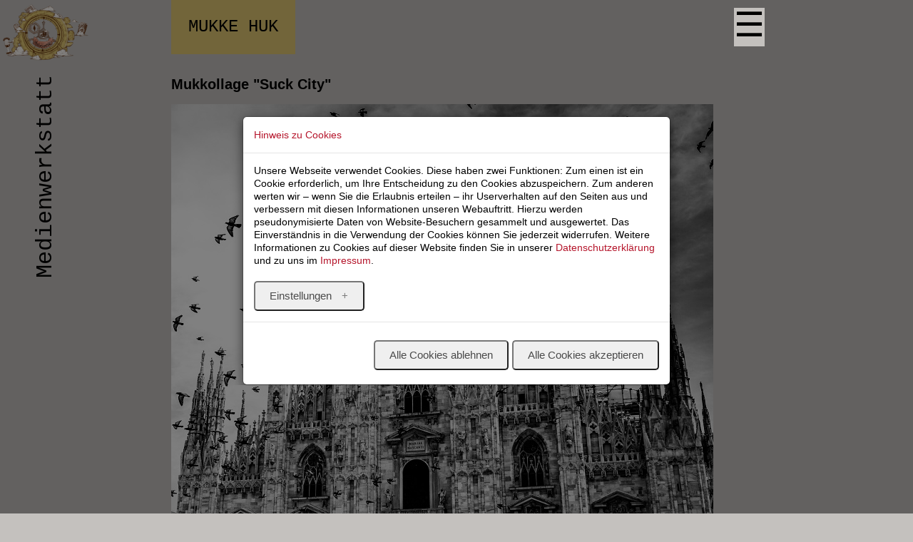

--- FILE ---
content_type: text/html; charset=utf-8
request_url: https://www.medienwerkstatt-alex.de/mukke-huk/mukkollage-suck-city
body_size: 5208
content:
<!DOCTYPE html>
<html lang="de-DE">
<head>

<meta charset="utf-8">
<!-- 
	This website is powered by TYPO3 - inspiring people to share!
	TYPO3 is a free open source Content Management Framework initially created by Kasper Skaarhoj and licensed under GNU/GPL.
	TYPO3 is copyright 1998-2026 of Kasper Skaarhoj. Extensions are copyright of their respective owners.
	Information and contribution at https://typo3.org/
-->

<base href="https://www.medienwerkstatt-alex.de">
<link rel="icon" href="/fileadmin/favicon.ico" type="image/vnd.microsoft.icon">
<title>Medienwerkstatt</title>
<meta http-equiv="x-ua-compatible" content="IE=edge" />
<meta name="generator" content="TYPO3 CMS" />
<meta name="robots" content="index,follow,noarchive" />
<meta name="author" content="Medienwerkstatt" />
<meta name="viewport" content="width=device-width, initial-scale=1, maximum-scale=1" />
<meta name="keywords" content="Medienwerkstatt, Radio am Alex" />
<meta name="description" content="Radio am Alex wird ersetzt durch die Medienwerkstatt der Alexianer Aachen GmbH" />
<meta property="og:title" content="Mukkollage &quot;Suck City&quot;" />
<meta property="og:type" content="article" />
<meta property="og:url" content="https://www.medienwerkstatt-alex.de/mukke-huk/mukkollage-suck-city" />
<meta property="og:image" content="https://www.medienwerkstatt-alex.de/fileadmin/user_upload/Bilder/Gaedke/klein.jpg" />
<meta property="og:image:width" content="760" />
<meta property="og:image:height" content="707" />
<meta name="copyright" content="Medienwerkstatt 2023" />
<meta name="format-detection" content="telephone=no" />


<link rel="stylesheet" href="fileadmin/admin/css/news-basic.css?1674808574" media="all">
<link rel="stylesheet" href="/typo3temp/assets/compressed/merged-13a4dbdd9d0c9846ce805e83db3136bc-7637e2080a50e026df0b66259801bff8.css?1748260653" media="all">



<script src="/typo3temp/assets/compressed/merged-fd058067376e920d00c4090e23e171fe-e08837bc1d5ce9e7a44199b3b0de7d4b.js?1675089522"></script>


<title>Mukke Huk - Medienwerkstatt Alexianer Aachen</title><meta name="google-site-verification" content="KuIOfarMcaPMzhwUhooGsjhJQItccKcMleXh4BIUZB8" />
</head>
<body>

	
<div id="seite">
  
<div id="container">
	<div id="logo" class="clearfix">
	  <a href="/">
		<img src="fileadmin/admin/images/uhr-ohne-rad.png" width="250" alt="Logo Medienwerkstatt">
	  </a>
	  <div class="rotate">Medienwerkstatt</div>
	</div>
	<main>
		<div class="container">
			<!-- Inhalt -->
			<section class="home content"> 
				
    

            <div id="c1103" class="frame frame-default frame-type-text frame-layout-0">
                
                
                    



                
                
                    

    
        <header>
            

    
            <h1 class=" gelb" id="headerSticky">
                Mukke Huk
            </h1>
        



            



            



        </header>
    



                
                

    


                
                    



                
                
                    



                
            </div>

        


    

            <div id="c1087" class="frame frame-default frame-type-list frame-layout-0">
                
                
                    



                
                
                    



                
                

    
        


	


<div class="news news-single">
	<div class="article" itemscope="itemscope" itemtype="http://schema.org/Article">
		
	
			

			<div class="header">
				<h2 itemprop="headline">Mukkollage &quot;Suck City&quot;</h2>
			</div>
				

	<!-- media files -->
	<div class="news-img-wrap">
		
			<div class="outer">
				
					

<div class="mediaelement mediaelement-image">
	
			
					<a href="/fileadmin/_processed_/5/8/csm_klein_5709c2f818.jpg" title="" class="lightbox" rel="lightbox{field:uid}">
						<img itemprop="image" src="/fileadmin/user_upload/Bilder/Gaedke/klein.jpg" width="760" height="707" alt="" />
					</a>
				
		
</div>



				
				
				
				
			</div>
		
	</div>

          
			<div class="footer">
				<p>
					<!-- date -->
					<span class="news-list-date">
						<time itemprop="datePublished" datetime="2022-10-10">
							10.10.2022
						</time>
					</span>

					

					

					
						<!-- author -->
						<span class="news-list-author" itemprop="author" itemscope="itemscope" itemtype="http://schema.org/Person">
							Erstellt von <span itemprop="name">Kevin Gaedke</span>
						</span>
					
				</p>
			</div>
			
				





				<!-- main text -->
				<div class="news-text-wrap" itemprop="articleBody">
					<p><span style="font-size:14px">Der Song <a href="https://freemusicarchive.org/music/Black_Math/Counterfeit_Unrealities/08_Suck_City_1307/" target="_blank" rel="noreferrer"><span style="color:#e74c3c">Suck City</span></a><span style="color:#e74c3c">&nbsp;</span> von der Band Black Math beinhaltet Elemente des Pop, Rock und Elektro. </span></p>
				</div>
			

				
					<!-- content elements -->
					
    

            <div id="c1547" class="frame frame-default frame-type-html frame-layout-0">
                
                
                    



                
                
                

    <audio controls preload="metadata" class="mejs__player" >
  <source src="fileadmin/user_upload/mp3/Gaedke/suckcity.mp3" type="audio/mpeg">
</audio>



                
                    



                
                
                    



                
            </div>

        


				          
          


			
				
				
			

			<!-- related things -->
			<div class="news-related-wrap">
				

				

				

				
              
			
				
					
						<ul class="pager">
							
								<li class="next">
									<a href="/mukke-huk/mixed-radio-session-2">
										<span aria-hidden="true">&larr; </span>Mixed Radio Session 2
									</a>
								</li>
							
							
								<li class="previous">
									<a class="previous" href="/mukke-huk/mukkollage-marilia">
										Mukkollage &quot;Marilia&quot; <span aria-hidden="true"> &rarr;</span>
									</a>
								</li>
							
						</ul>
					
				
			     
              
              
			              
			</div>
		

	</div>
</div>

    


                
                    



                
                
                    



                
            </div>

        


			</section>	
		</div>
		<button class="goBack" onclick="goBack()">Zurück</button>		
		<div id="overlay2" onclick="closeNav2()"></div>
	</main>
	<nav id="nav">
		<span style="cursor:pointer" onclick="openNav2()">&#9776;</span>
		<ul id="sideNav2" class="sidenav" class="menue"><a href="javascript:void(0)" class="closebtn" onclick="closeNav2()">&times;</a><li><a href="/das-magazin">Magazin</a></li><li><a href="/der-rote-faden">Der Rote Faden</a></li><li><a href="/alice-im-homeoffice">Alice im Homeoffice</a></li><li><a href="/alice-im-gespraech">Alice im Gespräch</a></li><li><a href="/alice-unterwegs">Alice unterwegs</a></li><li><a href="/lesart">LesArt</a></li><li><a href="/leos-lyrik">Leos Lyrik</a></li><li><a href="/weltreise">Weltreise</a></li><li class=" current"><a href="/mukke-huk">Mukke Huk</a></li><li><a href="/sprach-soundlabor">Sprach & Soundlabor</a></li><li><a href="/frontend/lachgeschichten">Lachgeschichten</a></li><li><a href="/hoergeschichten">Hörgeschichten</a></li><li><a href="/ausstellungsraum">Ausstellungsraum</a></li><li><a href="/frontend/medienwerkstatt-moenchengladbach">Medienwerkstatt Mönchengladbach</a></li></ul>
	</nav> 
</div>

  <footer>
  <nav id="footer-nav">
	<ul><li><a href="/ueber-uns">Über uns</a></li><li><a href="/konzept">Konzept</a></li><li><a href="/datenschutz-1">Datenschutz</a></li><li><a href="/impressum-1">Impressum</a></li><li><a href="/suche">Suche</a></li></ul>
  </nav>

</footer>  
<!-- footer Ende-->
<div style="clear:both"></div>

</div>







<div id="cookieman-modal"
     data-cookieman-showonce="1"
     data-cookieman-settings="{&quot;groups&quot;:{&quot;mandatory&quot;:{&quot;preselected&quot;:true,&quot;disabled&quot;:true,&quot;trackingObjects&quot;:[&quot;CookieConsent&quot;]},&quot;Statistik&quot;:{&quot;trackingObjects&quot;:[&quot;Matomo&quot;]}},&quot;trackingObjects&quot;:{&quot;CookieConsent&quot;:{&quot;show&quot;:{&quot;CookieConsent&quot;:{&quot;duration&quot;:&quot;1&quot;,&quot;durationUnit&quot;:&quot;year&quot;,&quot;type&quot;:&quot;cookie_http+html&quot;,&quot;provider&quot;:&quot;Website&quot;}}},&quot;Matomo&quot;:{&quot;inject&quot;:&quot;              \u003C!-- Matomo --\u003E\r\n              \u003Cscript\u003E\r\n                var _paq = window._paq = window._paq || [];\r\n                \/* tracker methods like \&quot;setCustomDimension\&quot; should be called before \&quot;trackPageView\&quot; *\/\r\n                _paq.push([&#039;trackPageView&#039;]);\r\n                _paq.push([&#039;enableLinkTracking&#039;]);\r\n                (function() {\r\n                  var u=\&quot;https:\/\/einrichtungen.alexianer.de\/\&quot;;\r\n                  _paq.push([&#039;setTrackerUrl&#039;, u+&#039;matomo.php&#039;]);\r\n                  _paq.push([&#039;setSiteId&#039;, &#039;24&#039;]);\r\n                  var d=document, g=d.createElement(&#039;script&#039;), s=d.getElementsByTagName(&#039;script&#039;)[0];\r\n                  g.async=true; g.src=u+&#039;matomo.js&#039;; s.parentNode.insertBefore(g,s);\r\n                })();\r\n              \u003C\/script\u003E\r\n              \u003C!-- End Matomo Code --\u003E\r&quot;,&quot;show&quot;:{&quot;_pk_id&quot;:{&quot;duration&quot;:&quot;13&quot;,&quot;durationUnit&quot;:&quot;months&quot;,&quot;type&quot;:&quot;cookie_http+html&quot;,&quot;provider&quot;:&quot;Matomo&quot;,&quot;htmlCookieRemovalPattern&quot;:&quot;^_pk_id\\.\\d+\\.[a-fA-F0-9]+$&quot;},&quot;_pk_ref&quot;:{&quot;duration&quot;:&quot;6&quot;,&quot;durationUnit&quot;:&quot;months&quot;,&quot;type&quot;:&quot;cookie_http+html&quot;,&quot;provider&quot;:&quot;Matomo&quot;,&quot;htmlCookieRemovalPattern&quot;:&quot;^_pk_ref\\.\\d+\\.[a-fA-F0-9]+$&quot;},&quot;_pk_ses&quot;:{&quot;duration&quot;:&quot;30&quot;,&quot;durationUnit&quot;:&quot;minutes&quot;,&quot;type&quot;:&quot;cookie_http+html&quot;,&quot;provider&quot;:&quot;Matomo&quot;,&quot;htmlCookieRemovalPattern&quot;:&quot;^_pk_ses\\.\\d+\\.[a-fA-F0-9]+$&quot;},&quot;_pk_cvar&quot;:{&quot;duration&quot;:&quot;30&quot;,&quot;durationUnit&quot;:&quot;minutes&quot;,&quot;type&quot;:&quot;cookie_http+html&quot;,&quot;provider&quot;:&quot;Matomo&quot;,&quot;htmlCookieRemovalPattern&quot;:&quot;^_pk_cvar\\.\\d+\\.[a-fA-F0-9]+$&quot;}}}}}"
     class="modal fade" tabindex="-1" role="dialog"
><div class="modal-dialog" role="document"><div class="modal-content"><div class="modal-header"><div class="h5 modal-title">
                    Hinweis zu Cookies
                </div></div><div class="modal-body"><p>
                    Unsere Webseite verwendet Cookies. Diese haben zwei Funktionen: Zum einen ist ein Cookie erforderlich, um Ihre Entscheidung zu den Cookies abzuspeichern. Zum anderen werten wir – wenn Sie die Erlaubnis erteilen – ihr Userverhalten auf den Seiten aus und verbessern mit diesen Informationen unseren Webauftritt. Hierzu werden pseudonymisierte Daten von Website-Besuchern gesammelt und ausgewertet. Das Einverständnis in die Verwendung der Cookies können Sie jederzeit widerrufen. Weitere Informationen zu Cookies auf dieser Website finden Sie in unserer <a href="/datenschutz-1"
    >Datenschutzerklärung</a> und zu uns im <a href="/impressum-1"
    >Impressum</a>.
                </p><button class="btn btn-default btn-sm pull-right collapsed"
                        style="margin-bottom: 1em"
                        type="button" data-toggle="collapse"
                        data-target="#cookieman-settings" aria-expanded="false" aria-controls="cookieman-settings">
                    Einstellungen
                </button><div class="clearfix"></div><div class="collapse" id="cookieman-settings"><form data-cookieman-form
                          data-cookieman-dnt-enabled="Sie haben bereits über die &lt;a target=&quot;_blank&quot; rel=&quot;noopener&quot; href=&quot;https://de.wikipedia.org/wiki/Do_Not_Track_(Software)&quot;&gt;Do-Not-Track-Funktion Ihres Browsers&lt;/a&gt; der Erstellung von Nutzungsprofilen widersprochen. Dies akzeptieren wir. Sie können diese Funktion über die Einstellungen Ihres Browsers anpassen."
                    ><div class="panel-group" id="cookieman-acco" role="tablist" aria-multiselectable="true"><div class="panel panel-default"><div class="panel-heading" role="tab"><div class="h4 panel-title"><a class="collapsed" role="button" data-toggle="collapse"
                                               data-parent="#cookieman-acco" href="#cookieman-acco-mandatory"
                                               aria-expanded="true"
                                               aria-controls="cookieman-acco-mandatory">
                                                Erforderlich
                                            </a></div></div><div id="cookieman-acco-mandatory" class="panel-collapse collapse" role="tabpanel"><div class="panel-body"><div class="alert alert-info"><div class="checkbox-inline"><label><input type="checkbox"
                                                               name="mandatory"
                                                               checked="checked"
                                                        disabled="disabled"
                                                        > Zustimmen
                                                    </label></div></div><p>
                                                Diese Cookies werden für eine reibungslose Funktion unserer Website benötigt.
                                            </p><div class="table-responsive"><table class="table table-hover table-condensed"><thead><tr><th>Name</th><th>Zweck</th><th>Ablauf</th><th>Typ</th><th>Anbieter</th></tr></thead><tbody><tr><td>
                CookieConsent
            </td><td>
                Speichert Ihre Einwilligung zur Verwendung von Cookies.
            </td><td>
                1
                Jahr
            </td><td>
                HTML
            </td><td>
                
                    Website
                
            </td></tr></tbody></table></div></div></div></div><div class="panel panel-default"><div class="panel-heading" role="tab"><div class="h4 panel-title"><a class="collapsed" role="button" data-toggle="collapse"
                                               data-parent="#cookieman-acco" href="#cookieman-acco-Statistik"
                                               aria-expanded="true"
                                               aria-controls="cookieman-acco-Statistik">
                                                Statistik
                                            </a></div></div><div id="cookieman-acco-Statistik" class="panel-collapse collapse" role="tabpanel"><div class="panel-body"><div class="alert alert-info"><div class="checkbox-inline"><label><input type="checkbox"
                                                               name="Statistik"
                                                               
                                                        
                                                        > Zustimmen
                                                    </label></div></div><p>
                                                Auf dieser Website werden unter Einsatz der Webanalysedienst-?Software Matomo (www.matomo.org), einem Dienst des Anbieters InnoCraft Ltd., 150 Willis St, 6011 Wellington, Neuseeland, („Mataomo“) auf Basis unseres berechtigten Interesses an der statistischen Analyse des Nutzerverhaltens zu Optimierungs-? und Marketingzwecken gemäß § 6 Abs. 1 lit. g KDG Daten gesammelt und gespeichert. Aus diesen Daten können zum selben Zweck pseudonymisierte Nutzungsprofile erstellt und ausgewertet werden.
                                            </p><div class="table-responsive"><table class="table table-hover table-condensed"><thead><tr><th>Name</th><th>Zweck</th><th>Ablauf</th><th>Typ</th><th>Anbieter</th></tr></thead><tbody><tr><td>
                _pk_id
            </td><td>
                Das Cookie identifiziert Benutzer und prüft, ob bereits eine Session aktiv ist und berechnet sitzungsübergreifende Metriken wie Anzahl der Besuche bis zum Zielabschluss, Anzahl der Besuche oder Tage seit letztem Besuch.
            </td><td>
                13
                Monate
            </td><td>
                HTML
            </td><td>
                
                    Matomo
                
            </td></tr><tr><td>
                _pk_ref
            </td><td>
                Wird benutzt, um die Informationen der Herkunftswebsite des Benutzers zu speichern.
            </td><td>
                6
                Monate
            </td><td>
                HTML
            </td><td>
                
                    Matomo
                
            </td></tr><tr><td>
                _pk_ses
            </td><td>
                Wenn das Cookie nicht verfügbar ist und der letzte erfasste Besuch der Webseite länger als 30 Tage zurückliegt, wird der Besucherzähler in dem Cookie pk_id erhöht.
            </td><td>
                30
                Minuten
            </td><td>
                HTML
            </td><td>
                
                    Matomo
                
            </td></tr><tr><td>
                _pk_cvar
            </td><td>
                Es erfasst benutzerdefinierte Variablen, die während eines vorherigen Seitenaufrufs erzeugt wurden.
            </td><td>
                30
                Minuten
            </td><td>
                HTML
            </td><td>
                
                    Matomo
                
            </td></tr></tbody></table></div></div></div></div></div></form></div></div><div class="modal-footer"><button
                    data-cookieman-accept-none data-cookieman-save
                    class="btn btn-primary"
                >
                    Alle Cookies ablehnen
                </button><button
                    data-cookieman-save
                    class="btn btn-default" style="display: none"
                >
                    Speichern
                </button><button
                    data-cookieman-accept-all data-cookieman-save
                    class="btn btn-primary"
                >
                    Alle Cookies akzeptieren
                </button></div></div></div></div>

<script src="/typo3temp/assets/compressed/merged-5161421207204e4fdb78aaca4bcfa87e-4179be04ba762a94378b27ea58fde689.js?1715844491"></script>

<script>
// sticky Header
window.onscroll = function() {myFunction()};
var bar = document.getElementById("headerSticky");
var sticky = bar.offsetTop;

function myFunction() {
  if (window.pageYOffset > sticky) {
    bar.classList.add("sticky")
  } else {
    bar.classList.remove("sticky")
  }
}
 
// goBack
   function goBack() {
     window.history.back();
   }
</script> <script>
    lightbox.option({
      'albumLabel': "Bild %1 von %2"
    })
</script>
</body>
</html>

--- FILE ---
content_type: text/css; charset=utf-8
request_url: https://www.medienwerkstatt-alex.de/fileadmin/admin/css/news-basic.css?1674808574
body_size: 1273
content:
/**************************************/
/* Default styles for news extension */
/**************************************/
.news .clear {
	clear: both;
}

.news .nav ul {
	float: left;
	display: inline;
	margin: 0;
}

.news .nav li {
	float: left;
}

.news .nav a {
	float: left;
	display: block;
}

.news .nav:after {
	content: ".";
	display: block;
	height: 0;
	clear: both;
	visibility: hidden;
}

.news .article {
	padding-bottom: 15px;
	margin-bottom: 15px;
}

.news .article:last-child {
	padding-bottom: 0;
	margin-bottom: 0;
}

.news .article:after {
	content: ".";
	display: block;
	height: 0;
	clear: both;
	visibility: hidden;
}

.news .article .news-img-wrap {
	margin: 3px 12px 5px 0;
	float: left;
}

.news .article .news-img-wrap a {
	
}

.news .article .news-img-wrap img {
	height: auto;
	width: auto;
}

.news .article .teaser-text {
	margin: 0 0 10px 0;
}
.news-list-view {
	margin-top: 30px;
}
.news-list-view .article h2 {
	margin-bottom: 5px;
	margin-top: 5px;
    font-weight: bold;
    font-size: 18px;
    line-height: 1.3;  
}
.news-single .article h2 {
	margin-bottom: 15px;
	margin-top: 5px;
    font-weight: bold;
    font-size: 20px;
    line-height: 1.3;   
}

.news .footer {
	clear: both;
	padding: 10px 0 0 0;
	/*border-top: 1px solid #eee;*/
	margin-top: 15px;
	/*color: #888;*/
}

.news .footer p {
	line-height: 1em;
}

.news .footer span {
	display: inline-block;
	padding-right: 8px;
	margin-right: 8px;
	border-right: 1px solid #ddd;
}

.news .footer span:last-child {
	border-right: 0;
}

.news .footer .news-category a {
	text-transform: uppercase;
}

.news .no-news-found {
	color: #DB0202;
	font-style: italic;
}

.news .page-navigation ul li {
	float: left;
	display: block;
	padding: 5px 12px;
	background: none;
}
.news .page-navigation ul li.current, .news .page-navigation ul li:hover {
    background-color: #e3c974;
}
.news .page-navigation ul li a {
	display: block;
}

/* category menu view */
.news-category-view ul li {
	padding: 5px 8px;
}

.news-category-view ul li li {
	padding: 2px 8px 2px 12px;
}

.news-category-view > ul > li:nth-child(even) {
	background: #f9f9f9;
	border-top: 1px solid #eee;
	border-bottom: 1px solid #eee;
}

.news-category-view .category-desc {
	padding-left: 10px;
	margin-left: 10px;
	border-left: 1px solid #ddd;
}

/* single view */
.news-single .footer {
	margin-bottom: 20px;
	margin-top: 5px;
	padding: 10px 0 0 0;
	border-bottom: 0;
	/*border-top: 1px solid #eee;*/
}

.news-single .article .news-img-wrap {
	float: right;
	width: 100%;
	margin: 0 0 0 25px;
	position:relative;
	z-index:0;
}

.news-single .article .news-img-wrap img {
	float: none;
}

.news-single .teaser-text {
	font-size: 15px;
	color: #888;
}
.news-single .frame-layout-0 {
  margin-top: 20px;
}
.news-single .frame-layout-0 .ce-gallery {
  margin: 20px 0 20px 0;
  display:inline-block;
}
.news-single .frame-layout-0 .ce-column {
  /*width: 24%;*/
  float:left;
  margin-right: 1%;
}
.news-text-wrap {
	margin-bottom: 10px;
}

.news-img-caption {
	color: #888;
}

/* related news + files */
.news-related-wrap {
	display: table;
	margin-top: 60px;
	width: 100%;
  border-top: 1px solid #ccc;
  padding-top: 15px;
}
@media only screen and (min-width: 767px) {
  .news-related-wrap li.previous {
    float:left;
	width: 47%;
  }
  .news-related-wrap li.next {
    float:right;
	width: 47%;
  }
}

.news-related-wrap li a span {
    display:none;
}
.news-related-wrap li.next  {
    float:right;
}
.news-related-wrap li.next a:after, #seite main a.more:after {
    content: ' \276f';
	position:relative;
}
.news-related-wrap li.previous a:before {
    content: ' \276e';
	position:relative;
}
.news-related {
	width: 50%;
	padding: 15px;
	border: 1px solid #eee;
	display: table-cell;
}

.news-related ul li {
	line-height: 1em;
	margin-bottom: 12px;
}

.news-related ul li span {
	border-right: 1px solid #DDDDDD;
	display: inline-block;
	margin-right: 8px;
	padding-right: 8px;
	color: #888;
}

.news-related ul li span:last-child {
	border-right: 0;
	padding-right: 0;
}

.news-related h4 {
	margin-bottom: 10px;
}

.news-related-files ul li {
	margin-bottom: 20px;
}

.news-related-files .news-related-files-link .jpg {
	background-position: 0 0;
}

.news-clear {
	clear: both;
}

/***************** Änderungen vorgenommen ********************/

.news .article
{
	margin-right: 40px;
	box-sizing: border-box;
	width: 100%
}
.news-list-view .article
{
	border-bottom:2px solid #fff;
}
#seite .news-list-view .teaser-text p {
  padding: 0 0 0 0;
  line-height: 1.3;
  font-size: 14px;
}
div.lazy
{
	display: block;
}

.news .article:nth-child(3n+3)
{
	margin-right: 0px;
}

span.news-list-date
{
	font-size: 12px;
}

/* pagination */

.page-navigation 
{
	padding-bottom: 2em;
}

#seite .page-navigation p 
{
	padding: 0px;
}

.page-navigation:last-child p, .page-navigation:last-child ul
{
	padding-top: 2em;
}

.page-navigation {
  margin: 40px auto;
  text-align: center;
}
.page-navigation span {
  padding: 10px 12px;
  text-transform: uppercase;
}
@media only screen and (min-width: 767px) {
  .page-navigation {
    width: 80%;
    display:flex; 	
  }
}


.frame-layout-0 ul.f3-widget-paginator, ul.pagination {
  display: inline-block;
  padding-top: 0;
}

.frame-layout-0 ul.pager {
  display: inline-block;
  margin-left: 0;
  width: 100%;
}

.frame-layout-0 ul.f3-widget-paginator li, ul.pagination li, ul.pager li {
  list-style-type: none;
  display: inline;
  margin: 0;
  line-height: 1;
  padding: 10px;
  margin-left: 10px;
  
  /*text-indent: -20px;*/
}
ul.pager li a {
  font-size: 14px;
}	
ul.pager li a:hover {
  text-decoration:underline;
  cursor:pointer
}
ul.f3-widget-paginator li:before, ul.pagination li:before {
    content:none;
}
ul.pager li.previous {margin-left: 0;padding-left: 0;}
.listarea ul.f3-widget-paginator li:first-child, ul.f3-widget-paginator li {
    border-top:none;
    border-bottom: none !important;
}
#seite main a.more  {
  font-size: 14px;
  margin-top: 10px;
  display:inline-block;
}

#seite main a.more:hover {
  text-decoration:underline;
}

.news-single video
{
	max-width: 90%;
}

.news-single .mediaelement-video
{
	position: relative;
	padding-bottom: 56.25%; /* 16:9 */
	height: 0;
}

.news-single .mediaelement-video iframe
{
	position: absolute;
	top: 0;
	left: 0;
	height: 90%;
	width: 90%;
}

--- FILE ---
content_type: text/css; charset=utf-8
request_url: https://www.medienwerkstatt-alex.de/typo3temp/assets/compressed/merged-13a4dbdd9d0c9846ce805e83db3136bc-7637e2080a50e026df0b66259801bff8.css?1748260653
body_size: 4338
content:
html,body,div,span,applet,object,iframe,h1,h2,h3,h4,h5,h6,p,blockquote,pre,a,abbr,acronym,address,big,cite,code,del,dfn,em,img,ins,kbd,q,s,samp,small,strike,strong,sub,sup,tt,var,b,u,i,center,dl,dt,dd,ol,ul,li,fieldset,form,label,legend,table,caption,tbody,tfoot,thead,tr,th,td,article,aside,canvas,details,embed,figure,figcaption,footer,header,hgroup,menu,nav,output,ruby,section,summary,time,mark,audio,video{margin:0;padding:0;border:0;font-size:100%;font:inherit;vertical-align:baseline;}html{overflow:auto;}body{line-height:100%;}ol,ul{list-style:none;}:focus{outline:none;}select{-webkit-appearance:none;-moz-appearance:none;appearance:none;border:none;border-radius:0;font-size:1em;width:100%;}ins{text-decoration:none;}del{text-decoration:line-through;}abbr{border-bottom :1px dotted #ccc;}blockquote,q{quotes:none;}blockquote:before,blockquote:after,q:before,q:after{content:'';content:none;}table{border-collapse:collapse;border-spacing:0;}strong{font-weight:bold;}em{font-style:italic;}a{color:inherit;text-decoration:none;}a[href^="tel"]{color:inherit;text-decoration:none;}span.fax a{color:#4a4a4a !important;text-decoration:none;}#cookieman-modal{font:normal 400 0.875em 'Arial';}#cookieman-modal.modal{z-index:9999;}.modal-backdrop{z-index:9998;}@media (min-width:768px){#cookieman-modal .modal-dialog{margin:80px auto 0;}}#cookieman-modal label{width:27px;margin-bottom:0;}#cookieman-modal .panel-title{position:relative;}#cookieman-modal .panel-title a{position:absolute;left:34px;right:0;}#cookieman-modal input[type=checkbox]{margin:0;vertical-align:middle;}#cookieman-modal table{font-size:80%;color:#4A4A4A;}#cookieman-modal .modal-body{padding-bottom:0;}#cookieman-modal .modal-body p{margin-bottom:10px;}#cookieman-modal [data-toggle="collapse"]:after{content:" -";font-size:1em;padding-left:.7em;opacity:.7;padding-top:.4%;}#cookieman-settings [data-toggle="collapse"]:after{float:right;}#cookieman-modal [data-toggle="collapse"].collapsed:after{content:" +";}#cookieman-modal button{padding:4px 6px;border-radius:5px;font-size:1.1em;color:#4a4a4a;font:normal 400 'Arial';}@media (min-width:768px){#cookieman-modal button{padding:10px 20px;margin-bottom:5px;margin-top:10px;}}#cookieman-modal .fade{opacity:0;-webkit-transition:opacity 0.15s linear;-o-transition:opacity 0.15s linear;transition:opacity 0.15s linear;}#cookieman-modal .fade.in{opacity:1;}#cookieman-modal.modal-open{overflow:hidden;}#cookieman-modal.modal{position:fixed;right:0;left:0;z-index:1050;display:none;outline:0;}@media (max-width:768px){#cookieman-modal.modal{bottom:2%;overflow-x:hidden;-webkit-overflow-scrolling:touch;overflow-y:scroll;height:90%;margin-top:10%;}}@media (min-width:768px){#cookieman-modal.modal{bottom:25%;overflow:hidden;-webkit-overflow-scrolling:touch;}}#cookieman-modal .modal.fade .modal-dialog{-webkit-transform:translate(0,-25%);-ms-transform:translate(0,-25%);-o-transform:translate(0,-25%);transform:translate(0,-25%);-webkit-transition:-webkit-transform 0.3s ease-out;-o-transition:-o-transform 0.3s ease-out;transition:transform 0.3s ease-out;}#cookieman-modal .modal.in .modal-dialog{-webkit-transform:translate(0,0);-ms-transform:translate(0,0);-o-transform:translate(0,0);transform:translate(0,0);}#cookieman-modal .modal-open .modal{overflow-x:hidden;overflow-y:scroll;}@media (min-width:768px){#cookieman-modal .modal-open .modal{overflow-y:auto;}}.modal-dialog{position:relative;width:auto;margin:10px;}.modal-content{position:relative;background-color:#ffffff;-webkit-background-clip:padding-box;background-clip:padding-box;border:1px solid #999999;border:1px solid rgba(0,0,0,0.2);border-radius:6px;-webkit-box-shadow:0 3px 9px rgba(0,0,0,0.5);box-shadow:0 3px 9px rgba(0,0,0,0.5);outline:0;}.modal-content a{color:#b5152b;}.modal-backdrop{position:fixed;top:0;right:0;bottom:0;left:0;z-index:1040;background-color:#000000;}.modal-backdrop.fade{filter:alpha(opacity=0);opacity:0;}.modal-backdrop.in{filter:alpha(opacity=50);opacity:0.5;}.modal-header{padding:6px;border-bottom:1px solid #e5e5e5;}.modal-header .close{margin-top:-2px;}.modal-title{margin:0;line-height:1.42857143;color:#b5152b;}.modal-body{position:relative;padding:6px;}.modal-body p{line-height:1.3;}.modal-footer{padding:5px;text-align:right;border-top:1px solid #e5e5e5;}@media (min-width:768px){.modal-header{padding:15px;}.modal-body{padding:15px;}.modal-footer{padding:15px;}}.modal-footer .btn + .btn{margin-bottom:0;margin-left:5px;}.modal-footer .btn-group .btn + .btn{margin-left:-1px;}.modal-footer .btn-block + .btn-block{margin-left:0;}.modal-scrollbar-measure{position:absolute;top:-9999px;width:50px;height:50px;overflow:scroll;}@media (min-width:768px){.modal-dialog{width:600px;margin:30px auto;}.modal-content{-webkit-box-shadow:0 5px 15px rgba(0,0,0,0.5);box-shadow:0 5px 15px rgba(0,0,0,0.5);}.modal-sm{width:300px;}}@media (min-width:992px){.modal-lg{width:900px;}}#cookieman-modal .clearfix:before,#cookieman-modal .clearfix:after,.panel-body:before,.panel-body:after,.modal-header:before,.modal-header:after,.modal-footer:before,.modal-footer:after{display:table;content:" ";}#cookieman-modal .clearfix:after,.panel-body:after,.modal-header:after,.modal-footer:after{clear:both;}.collapse{display:none;}.collapse.in{display:block;}tr.collapse.in{display:table-row;}tbody.collapse.in{display:table-row-group;}.collapsing{position:relative;height:0;overflow:hidden;-webkit-transition-property:height,visibility;-o-transition-property:height,visibility;transition-property:height,visibility;-webkit-transition-duration:0.35s;-o-transition-duration:0.35s;transition-duration:0.35s;-webkit-transition-timing-function:ease;-o-transition-timing-function:ease;transition-timing-function:ease;}.panel{margin-bottom:20px;background-color:#ffffff;border:1px solid transparent;border-radius:4px;-webkit-box-shadow:0 1px 1px rgba(0,0,0,0.05);box-shadow:0 1px 1px rgba(0,0,0,0.05);}.panel-body{padding:15px;}.panel-heading{padding:10px 15px;border-bottom:1px solid transparent;border-top-left-radius:3px;border-top-right-radius:3px;}.panel-heading > .dropdown .dropdown-toggle{color:inherit;}.panel-title{margin-top:0;margin-bottom:0;font-size:12px;color:inherit;}@media (min-width:768px){.panel-title{font-size:16px;}}.panel-title > a,.panel-title > small,.panel-title > .small,.panel-title > small > a,.panel-title > .small > a{color:inherit;}.panel-footer{padding:10px 15px;background-color:#f5f5f5;border-top:1px solid #dddddd;border-bottom-right-radius:3px;border-bottom-left-radius:3px;}.panel > .list-group,.panel > .panel-collapse > .list-group{margin-bottom:0;}.panel > .list-group .list-group-item,.panel > .panel-collapse > .list-group .list-group-item{border-width:1px 0;border-radius:0;}.panel > .list-group:first-child .list-group-item:first-child,.panel > .panel-collapse > .list-group:first-child .list-group-item:first-child{border-top:0;border-top-left-radius:3px;border-top-right-radius:3px;}.panel > .list-group:last-child .list-group-item:last-child,.panel > .panel-collapse > .list-group:last-child .list-group-item:last-child{border-bottom:0;border-bottom-right-radius:3px;border-bottom-left-radius:3px;}.panel > .panel-heading + .panel-collapse > .list-group .list-group-item:first-child{border-top-left-radius:0;border-top-right-radius:0;}.panel-heading + .list-group .list-group-item:first-child{border-top-width:0;}.list-group + .panel-footer{border-top-width:0;}.panel > .table,.panel > .table-responsive > .table,.panel > .panel-collapse > .table{margin-bottom:0;}.panel > .table caption,.panel > .table-responsive > .table caption,.panel > .panel-collapse > .table caption{padding-right:15px;padding-left:15px;}.panel > .table:first-child,.panel > .table-responsive:first-child > .table:first-child{border-top-left-radius:3px;border-top-right-radius:3px;}.panel > .table:first-child > thead:first-child > tr:first-child,.panel > .table-responsive:first-child > .table:first-child > thead:first-child > tr:first-child,.panel > .table:first-child > tbody:first-child > tr:first-child,.panel > .table-responsive:first-child > .table:first-child > tbody:first-child > tr:first-child{border-top-left-radius:3px;border-top-right-radius:3px;}.panel > .table:first-child > thead:first-child > tr:first-child td:first-child,.panel > .table-responsive:first-child > .table:first-child > thead:first-child > tr:first-child td:first-child,.panel > .table:first-child > tbody:first-child > tr:first-child td:first-child,.panel > .table-responsive:first-child > .table:first-child > tbody:first-child > tr:first-child td:first-child,.panel > .table:first-child > thead:first-child > tr:first-child th:first-child,.panel > .table-responsive:first-child > .table:first-child > thead:first-child > tr:first-child th:first-child,.panel > .table:first-child > tbody:first-child > tr:first-child th:first-child,.panel > .table-responsive:first-child > .table:first-child > tbody:first-child > tr:first-child th:first-child{border-top-left-radius:3px;}.panel > .table:first-child > thead:first-child > tr:first-child td:last-child,.panel > .table-responsive:first-child > .table:first-child > thead:first-child > tr:first-child td:last-child,.panel > .table:first-child > tbody:first-child > tr:first-child td:last-child,.panel > .table-responsive:first-child > .table:first-child > tbody:first-child > tr:first-child td:last-child,.panel > .table:first-child > thead:first-child > tr:first-child th:last-child,.panel > .table-responsive:first-child > .table:first-child > thead:first-child > tr:first-child th:last-child,.panel > .table:first-child > tbody:first-child > tr:first-child th:last-child,.panel > .table-responsive:first-child > .table:first-child > tbody:first-child > tr:first-child th:last-child{border-top-right-radius:3px;}.panel > .table:last-child,.panel > .table-responsive:last-child > .table:last-child{border-bottom-right-radius:3px;border-bottom-left-radius:3px;}.panel > .table:last-child > tbody:last-child > tr:last-child,.panel > .table-responsive:last-child > .table:last-child > tbody:last-child > tr:last-child,.panel > .table:last-child > tfoot:last-child > tr:last-child,.panel > .table-responsive:last-child > .table:last-child > tfoot:last-child > tr:last-child{border-bottom-right-radius:3px;border-bottom-left-radius:3px;}.panel > .table:last-child > tbody:last-child > tr:last-child td:first-child,.panel > .table-responsive:last-child > .table:last-child > tbody:last-child > tr:last-child td:first-child,.panel > .table:last-child > tfoot:last-child > tr:last-child td:first-child,.panel > .table-responsive:last-child > .table:last-child > tfoot:last-child > tr:last-child td:first-child,.panel > .table:last-child > tbody:last-child > tr:last-child th:first-child,.panel > .table-responsive:last-child > .table:last-child > tbody:last-child > tr:last-child th:first-child,.panel > .table:last-child > tfoot:last-child > tr:last-child th:first-child,.panel > .table-responsive:last-child > .table:last-child > tfoot:last-child > tr:last-child th:first-child{border-bottom-left-radius:3px;}.panel > .table:last-child > tbody:last-child > tr:last-child td:last-child,.panel > .table-responsive:last-child > .table:last-child > tbody:last-child > tr:last-child td:last-child,.panel > .table:last-child > tfoot:last-child > tr:last-child td:last-child,.panel > .table-responsive:last-child > .table:last-child > tfoot:last-child > tr:last-child td:last-child,.panel > .table:last-child > tbody:last-child > tr:last-child th:last-child,.panel > .table-responsive:last-child > .table:last-child > tbody:last-child > tr:last-child th:last-child,.panel > .table:last-child > tfoot:last-child > tr:last-child th:last-child,.panel > .table-responsive:last-child > .table:last-child > tfoot:last-child > tr:last-child th:last-child{border-bottom-right-radius:3px;}.panel > .panel-body + .table,.panel > .panel-body + .table-responsive,.panel > .table + .panel-body,.panel > .table-responsive + .panel-body{border-top:1px solid #dddddd;}.panel > .table > tbody:first-child > tr:first-child th,.panel > .table > tbody:first-child > tr:first-child td{border-top:0;}.panel > .table-bordered,.panel > .table-responsive > .table-bordered{border:0;}.panel > .table-bordered > thead > tr > th:first-child,.panel > .table-responsive > .table-bordered > thead > tr > th:first-child,.panel > .table-bordered > tbody > tr > th:first-child,.panel > .table-responsive > .table-bordered > tbody > tr > th:first-child,.panel > .table-bordered > tfoot > tr > th:first-child,.panel > .table-responsive > .table-bordered > tfoot > tr > th:first-child,.panel > .table-bordered > thead > tr > td:first-child,.panel > .table-responsive > .table-bordered > thead > tr > td:first-child,.panel > .table-bordered > tbody > tr > td:first-child,.panel > .table-responsive > .table-bordered > tbody > tr > td:first-child,.panel > .table-bordered > tfoot > tr > td:first-child,.panel > .table-responsive > .table-bordered > tfoot > tr > td:first-child{border-left:0;}.panel > .table-bordered > thead > tr > th:last-child,.panel > .table-responsive > .table-bordered > thead > tr > th:last-child,.panel > .table-bordered > tbody > tr > th:last-child,.panel > .table-responsive > .table-bordered > tbody > tr > th:last-child,.panel > .table-bordered > tfoot > tr > th:last-child,.panel > .table-responsive > .table-bordered > tfoot > tr > th:last-child,.panel > .table-bordered > thead > tr > td:last-child,.panel > .table-responsive > .table-bordered > thead > tr > td:last-child,.panel > .table-bordered > tbody > tr > td:last-child,.panel > .table-responsive > .table-bordered > tbody > tr > td:last-child,.panel > .table-bordered > tfoot > tr > td:last-child,.panel > .table-responsive > .table-bordered > tfoot > tr > td:last-child{border-right:0;}.panel > .table-bordered > thead > tr:first-child > td,.panel > .table-responsive > .table-bordered > thead > tr:first-child > td,.panel > .table-bordered > tbody > tr:first-child > td,.panel > .table-responsive > .table-bordered > tbody > tr:first-child > td,.panel > .table-bordered > thead > tr:first-child > th,.panel > .table-responsive > .table-bordered > thead > tr:first-child > th,.panel > .table-bordered > tbody > tr:first-child > th,.panel > .table-responsive > .table-bordered > tbody > tr:first-child > th{border-bottom:0;}.panel > .table-bordered > tbody > tr:last-child > td,.panel > .table-responsive > .table-bordered > tbody > tr:last-child > td,.panel > .table-bordered > tfoot > tr:last-child > td,.panel > .table-responsive > .table-bordered > tfoot > tr:last-child > td,.panel > .table-bordered > tbody > tr:last-child > th,.panel > .table-responsive > .table-bordered > tbody > tr:last-child > th,.panel > .table-bordered > tfoot > tr:last-child > th,.panel > .table-responsive > .table-bordered > tfoot > tr:last-child > th{border-bottom:0;}.panel > .table-responsive{margin-bottom:0;border:0;}.panel-group{margin-bottom:20px;}.panel-group .panel{margin-bottom:0;border-radius:4px;}.panel-group .panel + .panel{margin-top:5px;}.panel-group .panel-heading{border-bottom:0;}.panel-group .panel-heading + .panel-collapse > .panel-body,.panel-group .panel-heading + .panel-collapse > .list-group{border-top:1px solid #dddddd;}.panel-group .panel-footer{border-top:0;}.panel-group .panel-footer + .panel-collapse .panel-body{border-bottom:1px solid #dddddd;}.panel-default{border-color:#dddddd;}.panel-default > .panel-heading{color:#333333;background-color:#f5f5f5;border-color:#dddddd;}.panel-default > .panel-heading + .panel-collapse > .panel-body{border-top-color:#dddddd;}.panel-default > .panel-heading .badge{color:#f5f5f5;background-color:#333333;}.panel-default > .panel-footer + .panel-collapse > .panel-body{border-bottom-color:#dddddd;}.panel-primary{border-color:#337ab7;}.panel-primary > .panel-heading{color:#ffffff;background-color:#337ab7;border-color:#337ab7;}.panel-primary > .panel-heading + .panel-collapse > .panel-body{border-top-color:#337ab7;}.panel-primary > .panel-heading .badge{color:#337ab7;background-color:#ffffff;}.panel-primary > .panel-footer + .panel-collapse > .panel-body{border-bottom-color:#337ab7;}.panel-success{border-color:#d6e9c6;}.panel-success > .panel-heading{color:#3c763d;background-color:#dff0d8;border-color:#d6e9c6;}.panel-success > .panel-heading + .panel-collapse > .panel-body{border-top-color:#d6e9c6;}.panel-success > .panel-heading .badge{color:#dff0d8;background-color:#3c763d;}.panel-success > .panel-footer + .panel-collapse > .panel-body{border-bottom-color:#d6e9c6;}.panel-info{border-color:#bce8f1;}.panel-info > .panel-heading{color:#31708f;background-color:#d9edf7;border-color:#bce8f1;}.panel-info > .panel-heading + .panel-collapse > .panel-body{border-top-color:#bce8f1;}.panel-info > .panel-heading .badge{color:#d9edf7;background-color:#31708f;}.panel-info > .panel-footer + .panel-collapse > .panel-body{border-bottom-color:#bce8f1;}.panel-warning{border-color:#faebcc;}.panel-warning > .panel-heading{color:#8a6d3b;background-color:#fcf8e3;border-color:#faebcc;}.panel-warning > .panel-heading + .panel-collapse > .panel-body{border-top-color:#faebcc;}.panel-warning > .panel-heading .badge{color:#fcf8e3;background-color:#8a6d3b;}.panel-warning > .panel-footer + .panel-collapse > .panel-body{border-bottom-color:#faebcc;}.panel-danger{border-color:#ebccd1;}.panel-danger > .panel-heading{color:#a94442;background-color:#f2dede;border-color:#ebccd1;}.panel-danger > .panel-heading + .panel-collapse > .panel-body{border-top-color:#ebccd1;}.panel-danger > .panel-heading .badge{color:#f2dede;background-color:#a94442;}.panel-danger > .panel-footer + .panel-collapse > .panel-body{border-bottom-color:#ebccd1;}#cookieman-modal th{text-align:left;}#cookieman-modal td{display:table-cell;vertical-align:top;padding-top:2px;padding-bottom:8px;}#cookieman-modal td:nth-of-type(2){width:50%;}#footer-nav a:last-child{padding-right:8px !important;}#footer-nav button{background-color:transparent;border:none;color:#fff;letter-spacing:0.016em;font:normal 400 0.975em 'Arial';}body{background-color:#c4c1be;}img{border:none;max-width:100%;height:auto;}#start,#seite{font-family:'Courier';}#start main,#start main.home .container,main.home .container section.home{width:100%;margin:auto;display:block;max-width:1400px;}main.home .container section.home{max-width:60em;position:relative;}main.home h1{text-align:center;font-family:'Courier';font-size:3em;font-weight:bold;font-variant:small-caps;}.uhr{width:60em;position:absolute;z-index:4;}.rad{width:5em;position:absolute;top:15em;left:7em;animation:rotation 8s infinite linear;z-index:3;}.rad2{width:4em;position:absolute;top:15em;left:5em;animation:rotation2 8s infinite linear;z-index:1;}@media only screen and (min-width:480px){.rad{width:8em;top:20em;left:11em;}.rad2{width:5em;top:21em;left:9em;}}@media only screen and (min-width:767px){.rad{width:11em;top:27em;left:14em;}.rad2{width:7em;top:26em;left:10em;}}@media only screen and (min-width:960px){.rad{width:12em;top:32em;left:17em;}.rad2{width:7em;top:32em;left:14em;}}@media only screen and (max-width:640px){.rad{top:14em;left:7em;}.rad2{width:3em;top:14em;left:5em;}}@media only screen and (min-width:300px) and (max-width:350px){.rad{width:4em;top:10.5em;left:5em;}.rad2{width:2em;top:11em;left:4em;}}@keyframes rotation{from{transform:rotate(0deg);}to{transform:rotate(359deg);}}@keyframes rotation2{from{transform:rotate(359deg);}to{transform:rotate(0deg);}}#start #footer-nav{text-align:center;position:fixed;bottom:0;background-color:#c4c1be;}#footer-nav ul{max-width:98%;margin:0 1%;}@media only screen and (min-width:767px){#footer-nav ul{max-width:80%;margin:0 10%;}#footer-nav ul li{}}#footer-nav li{padding-top:10px;padding-right:1%;padding-bottom:5px;padding-left:1%;float:left;font-size:1em;}#footer-nav li.active{background-color:#e3c974;}#start #nav{top:25px;z-index:999999;}#start #nav ul a{font-variant:small-caps;font-weight:bold;}#start #nav span.specials{position:absolute;top:23em;left:8em;font-size:1.7em;font-variant:small-caps;font-weight:bold;}#start #nav span.mediathek{position:absolute;top:15em;left:38em;font-size:1.7em;font-variant:small-caps;font-weight:bold;}#seite #nav span,#start #nav span{font-size:3em;background-color:#c4c1be;}.sidenav{height:100%;width:0;position:fixed;z-index:100;top:0;right:0;background-color:#111;overflow-x:hidden;transition:0.5s;padding-top:60px;font-family:'Courier';font-variant:small-caps;font-weight:bold;text-align:left;}.sidenav a{padding:15px 8px 8px 32px;text-decoration:none;color:#ffffff;display:block;transition:0.3s;line-height:77%;}.sidenav a:hover{color:#e3c974;}.sidenav .closebtn{position:absolute;top:0;right:25px;font-size:36px;margin-left:50px;padding-top:50px;}#start #nav ul#sideNav,#start #nav ul#sideNav2{font-size:1.5em;}#seite #nav > ul > li a{font-size:1.7em;}#seite #nav ul.submenu li a{font-size:1.5em;padding:0.3em 1.4em;}#seite li.active li.current a{color:#e3c974;}#overlay{z-index:2;position:fixed;height:100%;width:100%;top:0;left:0;display:none;}#overlay2{z-index:0;position:fixed;height:100%;width:100%;top:0;left:0;display:none;}#seite #container{width:100%;max-width:1400px;margin:auto;display:flex;padding-bottom:6em;}#seite #logo{width:10%;float:left;position:fixed;}#seite main{width:83%;float:left;font-family:Verdana,Arial,sans-serif;margin-left:15%;margin-right:2%;}#seite h1{font-family:'Courier';font-size:1.2em;margin-bottom:1em;line-height:1.6;}#seite h1 span{padding:0.5em;display:inline-block;margin-left:-12px;}#seite h1.gelb{background-color:#e3c974;padding:0.5em;text-transform:uppercase;display:inline-block;}@media only screen and (min-width:767px){#seite main{width:70%;margin-left:15em;}#seite h1{font-size:1.5em;}#seite h1 span{padding:0.8em 1em;}#seite h1.gelb{padding:0.8em 1em;}}#nav{width:10%;float:right;text-align:right;padding:0em 1em 0em 0em;position:fixed;right:0;z-index:99999;top:25px;}.sticky{position:fixed;top:0;width:65.8%;z-index:99999;}@media only screen and (min-width:767px){#nav{right:5%;top:30px;}.sticky{width:50.8%;}}section.content + h1.sticky{margin-top:2em;}@media only screen and (min-width:1240px){#nav{right:15%;}}#logo .rotate{transform:rotate(20deg);-webkit-transform:rotate(-90deg);-moz-transform:rotate(-90deg);-ms-transform:rotate(-90deg);-o-transform:rotate(-90deg);filter:progid:DXImageTransform.Microsoft.BasicImage(rotation=3);margin-top:9em;font-size:2em;display:flex;}@media only screen and (min-width:767px){#logo .rotate{margin-top:7em;}}#seite p{padding:20px 0px 5px 0px;line-height:1.4;font-size:14px;}#seite figcaption{padding:10px 0px 5px 0px;line-height:1.2;font-size:12px;}button.goBack{margin-top:40px;padding:6px 10px;border:none;border-radius:4px;}button.goBack:hover{cursor:pointer;background-color:#e3c974;}.goBack:before{content:' \276e';position:relative;margin-right:5px;}.frame-layout-0 ul{list-style:disc;padding:20px 0px 5px 0px;line-height:1.4;font-size:14px;margin-left:15px;font-family:Verdana,Arial,sans-serif;}body.lb-disable-scrolling{overflow:hidden;}.lightboxOverlay{position:absolute;top:0;left:0;z-index:9999;background-color:black;filter:progid:DXImageTransform.Microsoft.Alpha(Opacity=80);opacity:0.8;display:none;}#lightbox{position:absolute;}.lightbox{position:relative;left:0;width:100%;z-index:10000;text-align:center;line-height:0;font-weight:normal;}.lightbox .lb-image{display:block;height:auto;max-width:inherit;max-height:none;border-radius:3px;border:4px solid white;min-width:600px;min-height:400px;}.lightbox a img{border:none;}.lb-outerContainer{position:relative;*zoom:1;width:250px;height:250px;margin:0 auto;border-radius:4px;background-color:white;}.lb-outerContainer:after{content:"";display:table;clear:both;}.lb-loader{position:absolute;top:43%;left:0;height:25%;width:100%;text-align:center;line-height:0;}.lb-cancel{display:block;width:32px;height:32px;margin:0 auto;background:url('../../../fileadmin/admin/images/loading.gif') no-repeat;}.lb-nav{position:absolute;top:0;left:0;height:100%;width:100%;z-index:10;}.lb-container > .nav{left:0;}.lb-nav a{outline:none;background-image:url('[data-uri]');}.lb-prev,.lb-next{height:100%;cursor:pointer;display:block;}.lb-nav a.lb-prev{width:34%;left:0;float:left;background:url('../../../fileadmin/admin/images/prev.png') left 48% no-repeat;filter:progid:DXImageTransform.Microsoft.Alpha(Opacity=0);opacity:1;-webkit-transition:opacity 0.6s;-moz-transition:opacity 0.6s;-o-transition:opacity 0.6s;transition:opacity 0.6s;}.lb-nav a.lb-prev:hover{filter:progid:DXImageTransform.Microsoft.Alpha(Opacity=100);opacity:1;}.lb-nav a.lb-next{width:64%;right:0;float:right;background:url('../../../fileadmin/admin/images/next.png') right 48% no-repeat;filter:progid:DXImageTransform.Microsoft.Alpha(Opacity=0);opacity:1;-webkit-transition:opacity 0.6s;-moz-transition:opacity 0.6s;-o-transition:opacity 0.6s;transition:opacity 0.6s;}.lb-nav a.lb-next:hover{filter:progid:DXImageTransform.Microsoft.Alpha(Opacity=100);opacity:1;}.lb-dataContainer{margin:0 auto;padding-top:5px;*zoom:1;width:100%;border-bottom-left-radius:4px;border-bottom-right-radius:4px;}.lb-dataContainer:after{content:"";display:table;clear:both;}.lb-data{padding:0 4px;color:#ccc;}.lb-data .lb-details{width:85%;float:left;text-align:left;line-height:1.1em;}.lb-data .lb-caption{font-size:13px;font-weight:bold;line-height:1em;}.lb-data .lb-caption a{color:#4ae;}.lb-data .lb-number{display:block;clear:left;padding-bottom:1em;font-size:12px;color:#999999;}.lb-data .lb-close{display:block;float:right;width:30px;height:30px;background:url('../../../fileadmin/admin/images/close.png') top right no-repeat;text-align:right;outline:none;filter:progid:DXImageTransform.Microsoft.Alpha(Opacity=70);opacity:0.7;-webkit-transition:opacity 0.2s;-moz-transition:opacity 0.2s;-o-transition:opacity 0.2s;transition:opacity 0.2s;}.lb-data .lb-close:hover{cursor:pointer;filter:progid:DXImageTransform.Microsoft.Alpha(Opacity=100);opacity:1;}.news-img-wrap .lightbox{font-weight:normal;line-height:0;position:relative;text-align:left;}


--- FILE ---
content_type: application/javascript; charset=utf-8
request_url: https://www.medienwerkstatt-alex.de/typo3temp/assets/compressed/merged-fd058067376e920d00c4090e23e171fe-e08837bc1d5ce9e7a44199b3b0de7d4b.js?1675089522
body_size: -175
content:

function overlay(isShow){
  var elm = document.getElementById('overlay')
  if (isShow) {
    elm.style.display = 'block';
  } else {
    elm.style.display = 'none';
  }
}

function overlay2(isShow){
  var elm2 = document.getElementById('overlay2')
  if (isShow) {
    elm2.style.display = 'block';
  } else {
    elm2.style.display = 'none';
  }
}

function openNav() {
	overlay(true);
  document.getElementById("sideNav").style.width = "350px";
}

function openNav2() {
	overlay2(true);
  document.getElementById("sideNav2").style.width = "350px";
}

function closeNav() {
	overlay(false);
  document.getElementById("sideNav").style.width = "0";
}

function closeNav2() {
	overlay2(false);
  document.getElementById("sideNav2").style.width = "0";
}